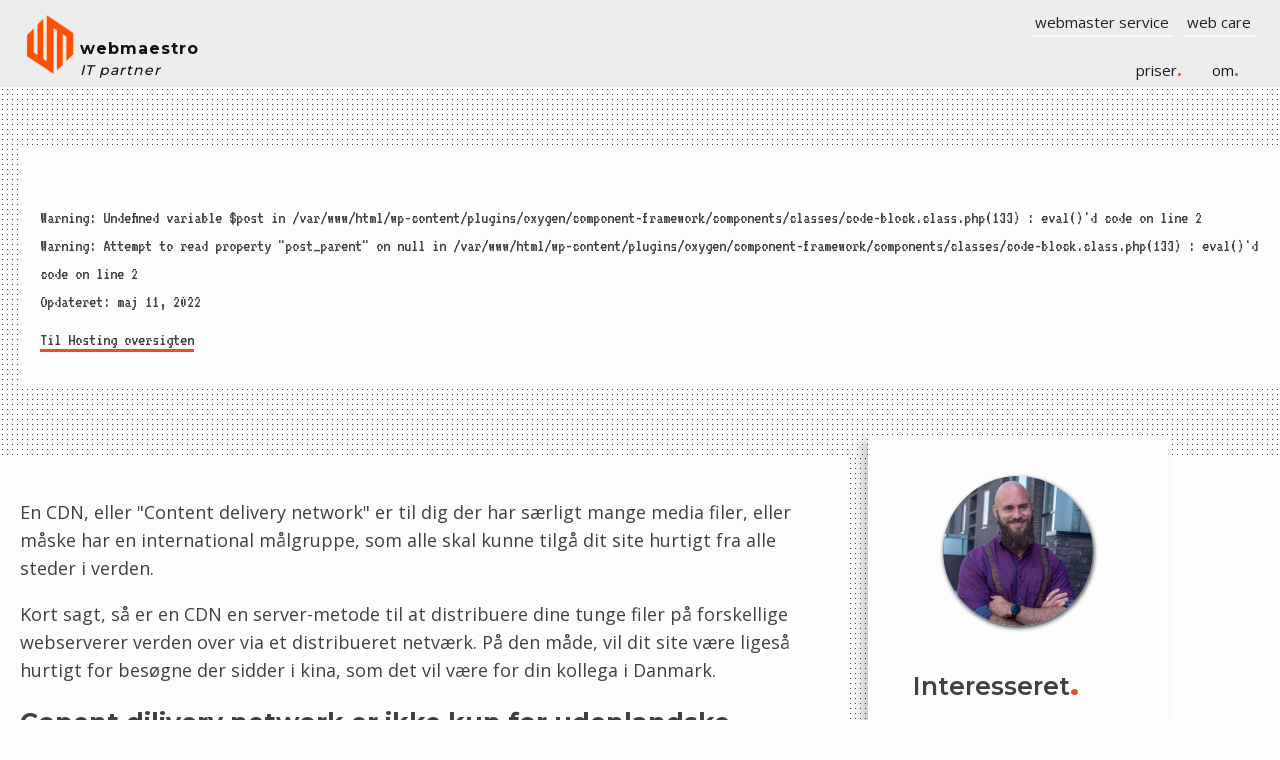

--- FILE ---
content_type: text/css;charset=UTF-8
request_url: https://webmaestro.dk/hosting/lynhurtig-content-dilvery-network-cdn-til-wordpress/?xlink=css&ver=6.9
body_size: 7380
content:
#section-197-17 > .ct-section-inner-wrap{padding-top:8px;padding-bottom:0;display:flex;flex-direction:column;align-items:center;justify-content:space-between}#section-197-17{display:block}#section-197-17{background-size:contain;text-align:justify;background-color:#ededed}#section-12-37 > .ct-section-inner-wrap{max-width:100%;padding-top:0;padding-right:0;padding-bottom:0;padding-left:0}#section-12-37{background-size:auto auto;background-repeat:repeat;margin-top:82px}#sectio-12-37 > .ct-section-inner-wrap{padding-top:0;padding-right:20px;padding-bottom:0;padding-left:20px;display:flex}#sectio-12-37{display:block}#sectio-12-37{background-size:auto auto;background-repeat:repeat}#section-167-17 > .ct-section-inner-wrap{max-width:100%;padding-top:0;padding-right:0;padding-bottom:0;padding-left:0}#section-167-17{background-color:#296586}#section-120-17 > .ct-section-inner-wrap{padding-top:21px;padding-bottom:0}#section-120-17{background-color:#1e2321}@media (max-width:991px){#section-197-17 > .ct-section-inner-wrap{display:flex;align-items:center}#section-197-17{display:block}#section-197-17{text-align:left}}#div_block-259-17{text-align:left;flex-direction:row;display:flex;width:100%}#div_block-106-17{flex-direction:row;display:flex;align-items:center;padding-top:0px;padding-right:0px}#div_block-143-17{flex-direction:row;display:flex;align-items:center;margin-top:3px;padding-top:0px}#div_block-266-17{margin-top:28px}#div_block-205-17{width:100%;text-align:left;align-items:flex-end}#div_block-261-17{width:100%;margin-bottom:0px;text-align:left;align-items:flex-end;padding-bottom:2px}#div_block-23-37{width:100%;padding-bottom:50px;text-align:left;align-items:center}#div_block-24-37{max-width:1280px;width:100%;padding-left:0px;margin-top:24px;flex-direction:row;display:flex;justify-content:space-between}#div_block-3-37{padding-top:22px;padding-left:20px;padding-right:20px;padding-bottom:22px;background-color:#fcfcfc;margin-bottom:20px;margin-top:39px;margin-left:20px;margin-right:0px;align-items:flex-start;text-align:left}#div_block-26-37{flex-direction:row;display:flex;width:100%px;align-items:flex-start}#div_block-19-37{padding-left:0px;padding-right:0px;padding-top:0px;padding-bottom:20px;width:70%;display:flex;max-width:850px;margin-top:24px}#div_block-5-2392{width:100%}#div_block-18-2392{padding-top:23px;border-top-color:rgba(41,101,134,0.1);border-top-width:1px;border-top-style:solid;width:100%}.oxy-dynamic-list :is([data-id="div_block-20-2392"],#incspec){position:relative}#div_block-65-2392{margin-top:12px}#div_block-120-37{transform:translate(20px,-20px);align-items:center;text-align:center;margin-top:0px;background-color:#fcfcfc;padding-top:40px}#div_block-122-37{padding-left:20px;padding-top:20px;padding-right:20px;padding-bottom:20px;background-color:#fcfcfc;align-items:flex-start;text-align:left;width:250px}#div_block-171-17{width:100%;text-align:left;align-items:center;display:none}#div_block-174-17{margin-top:35px;padding-bottom:0px;margin-bottom:50px}#div_block-122-17{width:25%;border-left-style:none;text-align:left;align-items:flex-end}#div_block-127-17{width:25%;display:none}#div_block-132-17{width:25%;display:none}#div_block-137-17{width:25%}#div_block-246-17{align-items:flex-start;text-align:left}#div_block-217-17{width:100%;display:flex;text-align:left;align-items:center}@media (max-width:1280px){#div_block-19-37{display:flex}}@media (max-width:991px){#div_block-106-17{margin-bottom:8px}}@media (max-width:991px){#div_block-143-17{margin-top:0px}}@media (max-width:991px){#div_block-205-17{text-align:right;align-items:center;padding-top:0px}}@media (max-width:991px){#div_block-26-37{flex-direction:column;display:flex}}@media (max-width:991px){#div_block-19-37{width:100%}}@media (max-width:991px){#div_block-20-37{width:100%;padding-top:48px;padding-bottom:51px}}@media (max-width:991px){#div_block-122-17{border-bottom-style:none;border-bottom-width:1px;border-top-style:none;border-right-style:none;border-left-style:none}}@media (max-width:991px){#div_block-127-17{border-bottom-style:solid;border-bottom-width:1px}}@media (max-width:991px){#div_block-132-17{border-left-style:none}}@media (max-width:767px){#div_block-106-17{display:none}}@media (max-width:767px){#div_block-3-37{margin-left:10px;margin-right:10px;padding-left:10px;padding-right:10px}}@media (max-width:767px){#div_block-122-17{border-bottom-color:#333745;border-bottom-style:solid}}@media (max-width:767px){#div_block-127-17{border-left-width:0px;border-left-style:solid}}@media (max-width:767px){#div_block-132-17{border-bottom-width:1px;border-bottom-style:solid}}@media (max-width:479px){#div_block-19-37{padding-right:18px;padding-left:18px}}@media (max-width:479px){#div_block-127-17{border-left-style:none}}@media (max-width:479px){#div_block-132-17{border-bottom-width:1px;border-bottom-style:solid}}@media (max-width:991px){#new_columns-121-17> .ct-div-block{width:50% !important}}@media (max-width:767px){#new_columns-121-17> .ct-div-block{width:100% !important}#new_columns-121-17{flex-direction:column}}#headline-55-2392{margin-bottom:12px}#headline-173-17{color:#fcfcfc;margin-top:0px;background-color:#296586;padding-top:20px;padding-bottom:20px;padding-left:20px;padding-right:20px}#text_block-109-17{font-weight:700;font-size:16px;font-family:'Montserrat';letter-spacing:1px;text-align:left;line-height:1;text-decoration:none;transition-duration:0.2s;transition-timing-function:ease;transition-property:all;transition-delay:0.1s;color:#111111;margin-bottom:6px}#text_block-267-17{font-weight:500;font-size:14px;font-family:'Montserrat';letter-spacing:1px;text-align:left;line-height:1;text-decoration:none;transition-duration:0.2s;transition-timing-function:ease;transition-property:all;transition-delay:0.1s;color:#111111;font-style:italic}#text_block-8-37{font-weight:600;font-size:17px;max-width:700px}#text_block-123-37{font-weight:600;font-family:'Montserrat';font-size:25px}#text_block-224-17{font-size:14px;color:#fcfcfc}#text_block-227-17{font-size:14px;color:#fcfcfc}#text_block-230-17{max-width:200px}#text_block-238-17{max-width:200px;text-align:left}#text_block-245-17{max-width:200px;text-align:left}#text_block-248-17{max-width:200px;text-align:left}@media (max-width:991px){#text_block-109-17{display:none}}@media (max-width:991px){#text_block-267-17{display:none}}.oxy-dynamic-list :is([data-id="link_text-25-2392"],#incspec){position:static}#link_text-126-37{margin-bottom:6px}#link_text-127-37{margin-bottom:6px}#link-107-17{flex-direction:column;text-align:center;display:flex;justify-content:flex-start;align-items:center;padding-bottom:5px;padding-top:2px}#div_block-236-17{align-items:flex-start;text-align:left}#div_block-243-17{align-items:flex-start;text-align:left}@media (max-width:991px){#link-107-17{padding-top:0px;padding-bottom:0px}}#image-108-17{padding-left:0px;height:60px;width:60px}#image-121-37{border-radius:50%;margin-bottom:20px;width:50%;box-shadow:1px 2px 4px #333745}@media (max-width:991px){#image-108-17{width:35px;height:35px}}#code_block-191-17{display:flex;padding-bottom:0px;align-items:center;margin-bottom:12px;color:#181b25}#code_block-72-68{padding-top:0px;margin-top:10px;margin-bottom:10px;font-family:'VT323';font-weight:500;font-size:18px}#code_block-255-17{color:#fcfcfc;font-size:13px}#_dynamic_list-19-2392{flex-direction:row;display:flex;flex-wrap:wrap}#_dynamic_list-19-2392 .oxy-repeater-pages{font-size:12px}.ct-section{width:100%;background-size:cover;background-repeat:repeat}.ct-section>.ct-section-inner-wrap{display:flex;flex-direction:column;align-items:flex-start}.ct-div-block{display:flex;flex-wrap:nowrap;flex-direction:column;align-items:flex-start}.ct-new-columns{display:flex;width:100%;flex-direction:row;align-items:stretch;justify-content:center;flex-wrap:wrap}.ct-link-text{display:inline-block}.ct-link{display:flex;flex-wrap:wrap;text-align:center;text-decoration:none;flex-direction:column;align-items:center;justify-content:center}.ct-link-button{display:inline-block;text-align:center;text-decoration:none}.ct-link-button{background-color:#1e73be;border:1px solid #1e73be;color:#ffffff;padding:10px 16px}.ct-image{max-width:100%}.ct-fancy-icon>svg{width:55px;height:55px}.ct-inner-content{width:100%}.ct-slide{display:flex;flex-wrap:wrap;text-align:center;flex-direction:column;align-items:center;justify-content:center}.ct-nestable-shortcode{display:flex;flex-wrap:nowrap;flex-direction:column;align-items:flex-start}.oxy-comments{width:100%;text-align:left}.oxy-comment-form{width:100%}.oxy-login-form{width:100%}.oxy-search-form{width:100%}.oxy-tabs-contents{display:flex;width:100%;flex-wrap:nowrap;flex-direction:column;align-items:flex-start}.oxy-tab{display:flex;flex-wrap:nowrap;flex-direction:column;align-items:flex-start}.oxy-tab-content{display:flex;width:100%;flex-wrap:nowrap;flex-direction:column;align-items:flex-start}.oxy-testimonial{width:100%}.oxy-icon-box{width:100%}.oxy-pricing-box{width:100%}.oxy-posts-grid{width:100%}.oxy-gallery{width:100%}.ct-slider{width:100%}.oxy-tabs{display:flex;flex-wrap:nowrap;flex-direction:row;align-items:stretch}.ct-modal{flex-direction:column;align-items:flex-start}.ct-span{display:inline-block;text-decoration:inherit}.ct-widget{width:100%}.oxy-dynamic-list{width:100%}@media screen and (-ms-high-contrast:active),(-ms-high-contrast:none){.ct-div-block,.oxy-post-content,.ct-text-block,.ct-headline,.oxy-rich-text,.ct-link-text{max-width:100%}img{flex-shrink:0}body *{min-height:1px}}.oxy-testimonial{flex-direction:row;align-items:center}.oxy-testimonial .oxy-testimonial-photo-wrap{order:1}.oxy-testimonial .oxy-testimonial-photo{width:125px;height:125px;margin-right:20px}.oxy-testimonial .oxy-testimonial-photo-wrap,.oxy-testimonial .oxy-testimonial-author-wrap,.oxy-testimonial .oxy-testimonial-content-wrap{align-items:flex-start;text-align:left}.oxy-testimonial .oxy-testimonial-text{margin-bottom:8px;font-size:21px;line-height:1.4;-webkit-font-smoothing:subpixel-antialiased}.oxy-testimonial .oxy-testimonial-author{font-size:18px;-webkit-font-smoothing:subpixel-antialiased}.oxy-testimonial .oxy-testimonial-author-info{font-size:12px;-webkit-font-smoothing:subpixel-antialiased}.oxy-icon-box{text-align:left;flex-direction:column}.oxy-icon-box .oxy-icon-box-icon{margin-bottom:12px;align-self:flex-start} .oxy-icon-box .oxy-icon-box-heading{font-size:21px;margin-bottom:12px} .oxy-icon-box .oxy-icon-box-text{font-size:16px;margin-bottom:12px;align-self:flex-start}.oxy-icon-box .oxy-icon-box-link{margin-top:20px} .oxy-pricing-box .oxy-pricing-box-section{padding-top:20px;padding-left:20px;padding-right:20px;padding-bottom:20px;text-align:center}.oxy-pricing-box .oxy-pricing-box-section.oxy-pricing-box-price{justify-content:center}.oxy-pricing-box .oxy-pricing-box-section.oxy-pricing-box-graphic{justify-content:center}.oxy-pricing-box .oxy-pricing-box-title-title{font-size:48px}.oxy-pricing-box .oxy-pricing-box-title-subtitle{font-size:24px}.oxy-pricing-box .oxy-pricing-box-section.oxy-pricing-box-price{flex-direction:row}.oxy-pricing-box .oxy-pricing-box-currency{font-size:28px}.oxy-pricing-box .oxy-pricing-box-amount-main{font-size:80px;line-height:0.7}.oxy-pricing-box .oxy-pricing-box-amount-decimal{font-size:13px}.oxy-pricing-box .oxy-pricing-box-term{font-size:16px}.oxy-pricing-box .oxy-pricing-box-sale-price{font-size:12px;color:rgba(0,0,0,0.5);margin-bottom:20px} .oxy-pricing-box .oxy-pricing-box-section.oxy-pricing-box-content{font-size:16px;color:rgba(0,0,0,0.5)} .oxy-pricing-box .oxy-pricing-box-section.oxy-pricing-box-cta{justify-content:center}.oxy-progress-bar .oxy-progress-bar-background{background-color:#000000;background-image:linear-gradient(-45deg,rgba(255,255,255,.12) 25%,transparent 25%,transparent 50%,rgba(255,255,255,.12) 50%,rgba(255,255,255,.12) 75%,transparent 75%,transparent);animation:none 0s paused}.oxy-progress-bar .oxy-progress-bar-progress-wrap{width:85%}.oxy-progress-bar .oxy-progress-bar-progress{background-color:#66aaff;padding:40px;animation:none 0s paused,none 0s paused;background-image:linear-gradient(-45deg,rgba(255,255,255,.12) 25%,transparent 25%,transparent 50%,rgba(255,255,255,.12) 50%,rgba(255,255,255,.12) 75%,transparent 75%,transparent)}.oxy-progress-bar .oxy-progress-bar-overlay-text{font-size:30px;font-weight:900;-webkit-font-smoothing:subpixel-antialiased}.oxy-progress-bar .oxy-progress-bar-overlay-percent{font-size:12px}.ct-slider .unslider-nav ol li{border-color:#ffffff}.ct-slider .unslider-nav ol li.unslider-active{background-color:#ffffff}.ct-slider .ct-slide{padding:0px}.oxy-superbox .oxy-superbox-secondary,.oxy-superbox .oxy-superbox-primary{transition-duration:0.5s}.oxy-shape-divider{width:0px;height:0px}.oxy_shape_divider svg{width:100%}.oxy-pro-menu .oxy-pro-menu-container:not(.oxy-pro-menu-open-container):not(.oxy-pro-menu-off-canvas-container) .sub-menu{box-shadow:px px px px }.oxy-pro-menu .oxy-pro-menu-show-dropdown .oxy-pro-menu-list .menu-item-has-children > a svg{transition-duration:0.4s}.oxy-pro-menu .oxy-pro-menu-show-dropdown .oxy-pro-menu-list .menu-item-has-children > a div{margin-left:0px}.oxy-pro-menu .oxy-pro-menu-mobile-open-icon svg{width:30px;height:30px}.oxy-pro-menu .oxy-pro-menu-mobile-open-icon{padding-top:15px;padding-right:15px;padding-bottom:15px;padding-left:15px}.oxy-pro-menu .oxy-pro-menu-mobile-open-icon,.oxy-pro-menu .oxy-pro-menu-mobile-open-icon svg{transition-duration:0.4s}.oxy-pro-menu .oxy-pro-menu-mobile-close-icon{top:20px;left:20px}.oxy-pro-menu .oxy-pro-menu-mobile-close-icon svg{width:24px;height:24px}.oxy-pro-menu .oxy-pro-menu-mobile-close-icon,.oxy-pro-menu .oxy-pro-menu-mobile-close-icon svg{transition-duration:0.4s}.oxy-pro-menu .oxy-pro-menu-container.oxy-pro-menu-off-canvas-container,.oxy-pro-menu .oxy-pro-menu-container.oxy-pro-menu-open-container{background-color:#ffffff}.oxy-pro-menu .oxy-pro-menu-off-canvas-container,.oxy-pro-menu .oxy-pro-menu-open-container{background-image:url()}.oxy-pro-menu .oxy-pro-menu-off-canvas-container .oxy-pro-menu-list .menu-item-has-children > a svg,.oxy-pro-menu .oxy-pro-menu-open-container .oxy-pro-menu-list .menu-item-has-children > a svg{font-size:24px}.oxy-pro-menu .oxy-pro-menu-dropdown-links-toggle.oxy-pro-menu-open-container .menu-item-has-children ul,.oxy-pro-menu .oxy-pro-menu-dropdown-links-toggle.oxy-pro-menu-off-canvas-container .menu-item-has-children ul{background-color:rgba(0,0,0,0.2);border-top-style:solid}.oxy-pro-menu .oxy-pro-menu-container:not(.oxy-pro-menu-open-container):not(.oxy-pro-menu-off-canvas-container) .oxy-pro-menu-list{flex-direction:row}.oxy-pro-menu .oxy-pro-menu-container .menu-item a{text-align:left;justify-content:flex-start}.oxy-pro-menu .oxy-pro-menu-container.oxy-pro-menu-open-container .menu-item,.oxy-pro-menu .oxy-pro-menu-container.oxy-pro-menu-off-canvas-container .menu-item{align-items:flex-start}.oxy-pro-menu .oxy-pro-menu-off-canvas-container{top:0;bottom:0;right:auto;left:0}.oxy-pro-menu .oxy-pro-menu-container.oxy-pro-menu-open-container .oxy-pro-menu-list .menu-item a,.oxy-pro-menu .oxy-pro-menu-container.oxy-pro-menu-off-canvas-container .oxy-pro-menu-list .menu-item a{text-align:left;justify-content:flex-start}.oxy-site-navigation{--oxynav-brand-color:#4831B0;--oxynav-neutral-color:#FFFFFF;--oxynav-activehover-color:#EFEDF4;--oxynav-background-color:#4831B0;--oxynav-border-radius:0px;--oxynav-other-spacing:8px;--oxynav-transition-duration:0.3s;--oxynav-transition-timing-function:cubic-bezier(.84,.05,.31,.93)}.oxy-site-navigation .oxy-site-navigation__mobile-close-wrapper{text-align:left}.oxy-site-navigation > ul{left:0}.oxy-site-navigation{--oxynav-animation-name:none}.oxy-site-navigation > ul:not(.open) > li[data-cta='true']:nth-last-child(1){background-color:var(--oxynav-brand-color);transition:var(--oxynav-transition-duration);margin-left:var(--oxynav-other-spacing);border:none}.oxy-site-navigation > ul:not(.open) > li[data-cta='true']:nth-last-child(2){background:transparent;border:1px solid currentColor;transition:var(--oxynav-transition-duration);margin-left:var(--oxynav-other-spacing)}.oxy-site-navigation > ul:not(.open) > li[data-cta='true']:nth-last-child(2):not(:hover) > img{filter:invert(0) !important}.oxy-site-navigation > ul:not(.open) > li[data-cta='true']:hover{background-color:var(--oxynav-activehover-color)}.oxy-site-navigation > ul:not(.open) > li[data-cta='true']:nth-last-child(1) > a{color:var(--oxynav-neutral-color)}.oxy-site-navigation > ul:not(.open) > li[data-cta='true']:nth-last-child(2) > a{color:var(--oxynav-brand-color)}.oxy-site-navigation > ul:not(.open) > li[data-cta='true']:hover > a{color:var(--oxynav-brand-color)}.oxy-site-navigation > ul:not(.open) > li[data-cta='true']:nth-last-child(1) > a::after{color:var(--oxynav-neutral-color)}.oxy-site-navigation > ul:not(.open) > li[data-cta='true']:nth-last-child(2) > a::after{color:var(--oxynav-brand-color)}.oxy-site-navigation > ul:not(.open) > li[data-cta='true']:hover > a::after{color:var(--oxynav-brand-color)}.oxy-site-navigation > ul:not(.open) > li[data-cta='true'] > ul{display:none}.oxy-site-navigation > ul:not(.open) > li[data-cta='true'] > button,.oxy-site-navigation > ul:not(.open) > li[data-cta='true'] > ul{display:none}.ct-section-inner-wrap,.oxy-header-container{max-width:1280px}body{font-family:'Open Sans'}body{line-height:1.6;font-size:18px;font-weight:400;color:#404040}.oxy-nav-menu-hamburger-line{background-color:#404040}h1,h2,h3,h4,h5,h6{font-family:'Montserrat';font-size:31px;font-weight:700}h2,h3,h4,h5,h6{font-size:25px}h3,h4,h5,h6{font-size:21px;font-weight:600;line-height:1.2}h4,h5,h6{font-size:20px}h5,h6{font-size:18px}h6{font-size:16px}a{color:#404040;text-decoration:none}a:hover{text-decoration:none}.ct-link-text{color:#404040;text-decoration:}.ct-link{text-decoration:}.ct-link-button{border-radius:3px}.ct-section-inner-wrap{padding-top:40px;padding-right:20px;padding-bottom:50px;padding-left:20px}.ct-new-columns > .ct-div-block{padding-top:20px;padding-right:20px;padding-bottom:20px;padding-left:20px}.oxy-header-container{padding-right:20px;padding-left:20px}@media (max-width:992px){.ct-columns-inner-wrap{display:block !important}.ct-columns-inner-wrap:after{display:table;clear:both;content:""}.ct-column{width:100% !important;margin:0 !important}.ct-columns-inner-wrap{margin:0 !important}}.oxel-breadcrumb-wrapper{width:100%}.oxel-breadcrumb-code{width:100%}.oxel_horizontal_divider{margin-top:16px;margin-bottom:16px;width:100%}.oxel_horizontal_divider:not(.ct-section):not(.oxy-easy-posts),.oxel_horizontal_divider.oxy-easy-posts .oxy-posts,.oxel_horizontal_divider.ct-section .ct-section-inner-wrap{flex-direction:unset}.oxel_horizontal_divider__line{height:2px;background-color:#98a1a8}.oxel_horizontal_divider__icon{color:#98a1a8}.oxel_horizontal_divider__icon >svg{width:16px;height:16px}.oxel_horizontal_divider__icon{flex-shrink:0}.oxel_horizontal_divider__icon:not(.ct-section):not(.oxy-easy-posts),.oxel_horizontal_divider__icon.oxy-easy-posts .oxy-posts,.oxel_horizontal_divider__icon.ct-section .ct-section-inner-wrap{display:flex}.oxel_scrollingImage__container:hover{background-position:50% 100%}.oxel_scrollingImage__container{background-size:cover;height:400px;background-repeat:no-repeat;transition-duration:5s;transition-timing-function:ease-in-out;transition-property:background-position;text-align:center;width:600px;max-width:100%;overflow:hidden;background-position:50% 0px}.oxel_scrollingImage__container:not(.ct-section):not(.oxy-easy-posts),.oxel_scrollingImage__container.oxy-easy-posts .oxy-posts,.oxel_scrollingImage__container.ct-section .ct-section-inner-wrap{display:flex;flex-direction:column;align-items:center;justify-content:center}@media (max-width:767px){.oxel_scrollingImage__container{width:100%}}.oxel_scrollingImage__container__icon{background-color:rgba(0,0,0,0.17);border:1px solid rgba(0,0,0,0.17);padding:16px;color:#f9f9fa}.oxel_scrollingImage__container__icon >svg{width:55px;height:55px}.oxel_scrollingImage__container__icon{transition-duration:2.5s}.oxel_dropdown_buttonv2__trigger{padding-top:8px;padding-bottom:8px;padding-left:16px;padding-right:16px;background-color:#374047;border-top-style:none;border-right-style:none;border-bottom-style:none;border-left-style:none;position:relative;cursor:pointer}.oxel_dropdown_buttonv2__trigger:not(.ct-section):not(.oxy-easy-posts),.oxel_dropdown_buttonv2__trigger.oxy-easy-posts .oxy-posts,.oxel_dropdown_buttonv2__trigger.ct-section .ct-section-inner-wrap{display:flex;flex-direction:row;align-items:center}.oxel_dropdown_buttonv2{background-color:#374047;position:relative;width:min-content }.oxel_dropdown_buttonv2:not(.ct-section):not(.oxy-easy-posts),.oxel_dropdown_buttonv2.oxy-easy-posts .oxy-posts,.oxel_dropdown_buttonv2.ct-section .ct-section-inner-wrap{display:flex;flex-direction:row;align-items:center}.oxel_dropdown_buttonv2__submenu{position:absolute;left:0px;min-width:100%;padding-top:4px;width:200px;z-index:10;top:100%;padding-inline-start:0;margin-block-start:0;margin-block-end:0}.oxel_dropdown_buttonv2__submenu--hidden{opacity:0;pointer-events:none}.oxel_dropdown_buttonv2__submenu--hidden:not(.ct-section):not(.oxy-easy-posts),.oxel_dropdown_buttonv2__submenu--hidden.oxy-easy-posts .oxy-posts,.oxel_dropdown_buttonv2__submenu--hidden.ct-section .ct-section-inner-wrap{display:none}.oxel_dropdown_buttonv2__submenubutton:hover{background-color:#dee1e3}.oxel_dropdown_buttonv2__submenubutton{text-align:left;background-color:#eceeef;min-width:100%;color:#374047;transition-duration:0.3s;transition-timing-function:ease-in-out}.oxel_dropdown_buttonv2__submenubutton:not(.ct-section):not(.oxy-easy-posts),.oxel_dropdown_buttonv2__submenubutton.oxy-easy-posts .oxy-posts,.oxel_dropdown_buttonv2__submenubutton.ct-section .ct-section-inner-wrap{display:flex;flex-direction:column;align-items:flex-start}.oxel_dropdown_buttonv2__submenulabel{padding-top:8px;padding-bottom:8px;padding-left:16px;padding-right:16px;width:100%;color:#374047}.oxel_dropdown_buttonv2__label{color:#f9f9fa;white-space:nowrap}.oxel_dropdown_buttonv2__symbol{background-image:linear-gradient(135deg,rgba(0,0,0,0) 50%,#ffffff 50%);transform:rotate(45deg);width:8px;height:8px;margin-top:-4px;margin-left:16px;min-width:0 !important;min-height:0 !important}.oxel_toc__primary{color:#374047;font-size:14px;text-transform:uppercase;letter-spacing:1px;padding-left:8px;width:100%;padding-bottom:8px;border-top-color:#606e79;border-right-color:#606e79;border-bottom-color:#dee1e3;border-left-color:#606e79;border-bottom-style:solid;border-bottom-width:1px;margin-bottom:8px;padding-top:8px;border-left-width:2px;border-left-style:solid}.oxel_toc__sub{text-decoration:underline;color:#606e79;margin-left:16px}.oxel_toc__sub__2{margin-left:32px}.oxel_toc__sub__1{}.oxel_toc__container{padding-bottom:16px;width:100%}.oxel_toc__sub__3{margin-left:48px}.oxel_toc__sub__4{margin-left:64px}.oxel_toc__template{}.oxel_section_indicator{position:fixed;right:0px;top:0px;bottom:0px;width:30px;z-index:10;padding-left:8px;padding-right:32px}.oxel_section_indicator:not(.ct-section):not(.oxy-easy-posts),.oxel_section_indicator.oxy-easy-posts .oxy-posts,.oxel_section_indicator.ct-section .ct-section-inner-wrap{display:flex;flex-direction:column;justify-content:center}.oxel_section_indicator__dot{width:16px;height:16px;background-color:#606e79;border-radius:50%;margin-top:12px;margin-bottom:12px;color:#f9f9fa;transition-duration:0.3s;transition-timing-function:ease-in-out;min-height:0px !important;min-width:0px !important}.oxel_section_indicator__dot:not(.ct-section):not(.oxy-easy-posts),.oxel_section_indicator__dot.oxy-easy-posts .oxy-posts,.oxel_section_indicator__dot.ct-section .ct-section-inner-wrap{display:flex;flex-direction:column;justify-content:center}.oxel_section_indicator__label:after{transform:rotate(45deg);position:absolute;width:16px;height:16px;background-color:#606e79;right:-6px;z-index:-1;border-top-right-radius:4px;border-top-left-radius:0px;border-bottom-left-radius:0px;border-bottom-right-radius:0px;border-radius:0px;content:""}.oxel_section_indicator__label{position:absolute;padding-top:4px;padding-bottom:4px;padding-left:16px;padding-right:16px;background-color:#606e79;border-radius:0px;transition-duration:0.3s;transition-timing-function:ease-in-out;right:calc(100% + 8px) }.oxel_section_indicator__label:not(.ct-section):not(.oxy-easy-posts),.oxel_section_indicator__label.oxy-easy-posts .oxy-posts,.oxel_section_indicator__label.ct-section .ct-section-inner-wrap{display:flex;flex-direction:column;justify-content:center}.oxel_section_indicator__label__text{color:#f9f9fa}.oxel_section_indicator__label--hidden{transform:translate(112px);opacity:0}.oxel_icon_button__container:hover{background-color:#0c3a53}.oxel_icon_button__container{padding-top:8px;padding-left:16px;padding-right:16px;padding-bottom:8px;transition-duration:0.3s;border-radius:25px;background-color:#296586;color:#fcfcfc;border-top-color:#fe5100;border-right-color:#fe5100;border-bottom-color:#fe5100;border-left-color:#fe5100;border-top-width:2px;border-right-width:2px;border-bottom-width:2px;border-left-width:2px;border-top-style:solid;border-right-style:solid;border-bottom-style:solid;border-left-style:solid}.oxel_icon_button__container:not(.ct-section):not(.oxy-easy-posts),.oxel_icon_button__container.oxy-easy-posts .oxy-posts,.oxel_icon_button__container.ct-section .ct-section-inner-wrap{display:flex;flex-direction:row;flex-wrap:wrap;align-items:center}.oxel_icon_button_text{font-size:17px;font-weight:600;margin-right:5px}.oxel_icon_button_icon{color:#e64e27}.oxel_icon_button_icon >svg{width:33px;height:33px}.oxel_icon_button_icon{margin-right:12px}.oxel_iconlist{max-width:100%}.oxel_iconlist__row{padding-top:6px;padding-left:0px;padding-right:8px;padding-bottom:5px;width:100%;margin-top:0px}.oxel_iconlist__row:not(.ct-section):not(.oxy-easy-posts),.oxel_iconlist__row.oxy-easy-posts .oxy-posts,.oxel_iconlist__row.ct-section .ct-section-inner-wrap{display:flex;flex-direction:row;align-items:center}.oxel_iconlist__row__icon{color:#e64e27}.oxel_iconlist__row__icon >svg{width:18px;height:18px}.oxel_iconlist__row__icon{margin-left:32px;margin-right:32px}.oxel_iconlist__row__label{}.oxel_iconlist__row--dark{background-color:#eceeef}.oxel_dropdown_button__submenu{position:absolute;top:100%;left:0px;min-width:100%;padding-top:4px;width:200px;z-index:10}.oxel_dropdown_button{background-color:#374047;position:relative}.oxel_dropdown_button:not(.ct-section):not(.oxy-easy-posts),.oxel_dropdown_button.oxy-easy-posts .oxy-posts,.oxel_dropdown_button.ct-section .ct-section-inner-wrap{display:flex;flex-direction:row;align-items:center}.oxel_dropdown_button__label{color:#f9f9fa;margin-right:8px}.oxel_dropdown_button__icon{color:#f9f9fa}.oxel_dropdown_button__icon >svg{width:16px;height:16px}.oxel_dropdown_button__icon{}.oxel_dropdown_button__submenu__button:hover{background-color:#dee1e3}.oxel_dropdown_button__submenu__button{padding-top:8px;padding-bottom:8px;padding-left:16px;padding-right:16px;text-align:left;background-color:#eceeef;min-width:100%;color:#374047;transition-duration:0.3s;transition-timing-function:ease-in-out}.oxel_dropdown_button__submenu__button:not(.ct-section):not(.oxy-easy-posts),.oxel_dropdown_button__submenu__button.oxy-easy-posts .oxy-posts,.oxel_dropdown_button__submenu__button.ct-section .ct-section-inner-wrap{display:flex;flex-direction:column;align-items:flex-start}.oxel_dropdown_button__submenu__button__label{}.oxel_dropdown_button__submenu--hidden{opacity:0;pointer-events:none}.oxel_dropdown_button__trigger{padding-top:8px;padding-bottom:8px;padding-left:16px;padding-right:6px;cursor:pointer}.oxel_dropdown_button__trigger:not(.ct-section):not(.oxy-easy-posts),.oxel_dropdown_button__trigger.oxy-easy-posts .oxy-posts,.oxel_dropdown_button__trigger.ct-section .ct-section-inner-wrap{display:flex;flex-direction:row;align-items:center}.freelance-footer-3-column{border-left-width:1px;border-left-style:solid;border-left-color:#313643}@media (max-width:991px){.freelance-footer-3-column{}}@media (max-width:767px){.freelance-footer-3-column{border-left-width:0px}}@media (max-width:479px){.freelance-footer-3-column{border-left-style:none}}.freelance-footer-3-title{font-family:Montserrat;font-size:14px;color:white;font-weight:700;line-height:1.1;letter-spacing:1px;margin-bottom:12px}.freelance-footer-3-link:hover{text-decoration:underline}.freelance-footer-3-link{font-family:Open Sans;font-size:19px;font-weight:400;text-decoration:none;line-height:1.5;margin-bottom:12px;color:#fe5100}.freelance-footer-text{font-family:Open Sans;color:#a7a9b2;font-size:12px;font-weight:400;line-height:1.5}.freelance-footer-link:hover{text-decoration:underline}.freelance-footer-link{color:#f66061;text-decoration:none}.freelancer-logo{}.freelancer-menu{z-index:1000}.wm-feature_cards-wrap{text-align:left;border-radius:5px;background-color:#fcfcfc;padding-top:20px;padding-left:20px;padding-right:20px;padding-bottom:20px;width:30%}.wm-feature_cards-menu_inner{width:400px}.wm-feature_cards-menu-item:hover{transform:translateY(-3px);background-color:rgba(254,81,0,0.25)}.wm-feature_cards-menu-item{width:100%;padding-left:20px;padding-top:20px;padding-right:20px;padding-bottom:20px;transition-duration:0.3s;transition-timing-function:ease;transition-property:all}.wm-feature_cards-menu-item:not(.ct-section):not(.oxy-easy-posts),.wm-feature_cards-menu-item.oxy-easy-posts .oxy-posts,.wm-feature_cards-menu-item.ct-section .ct-section-inner-wrap{display:flex;flex-direction:row;align-items:center}.wm-feature_cards-menu_item-read_more:hover{background-color:rgba(254,81,0,0.25)}.wm-feature_cards-menu_item-read_more{width:100%;text-align:center;transition-duration:0.3s;transition-timing-function:ease;transition-property:all}.wm-feature_cards-menu_item-read_more:not(.ct-section):not(.oxy-easy-posts),.wm-feature_cards-menu_item-read_more.oxy-easy-posts .oxy-posts,.wm-feature_cards-menu_item-read_more.ct-section .ct-section-inner-wrap{display:flex;flex-direction:column;align-items:center}.wm-feature_cards-text{}.wm-brand-dot{}.oxy-stock-content-styles{}.wm-baselanding-sticky{height:100%;text-align:center;padding-bottom:30px;width:30%}.wm-baselanding-sticky:not(.ct-section):not(.oxy-easy-posts),.wm-baselanding-sticky.oxy-easy-posts .oxy-posts,.wm-baselanding-sticky.ct-section .ct-section-inner-wrap{flex-direction:column;align-items:center}.wm-link-text{}.wm-mindmap-wrap{width:300px}@media (max-width:991px){.wm-mindmap-wrap{max-width:400px;width:100%}}.wm-topbar-wrap{}.wm-priser-cards-wrap{text-align:left;padding-top:20px;padding-bottom:20px;padding-left:20px;padding-right:20px;width:47%;border-radius:5px;position:relative;margin-bottom:36px;max-width:700px;box-shadow:1px 5px 10px 0px rgba(51,55,69,0.5)}@media (max-width:991px){.wm-priser-cards-wrap{width:100%;max-width:500px;margin-bottom:34px}}.pattern-dots-sm{}.pattern-dots-sm .ct-section-inner-wrap{padding-top:100px;padding-right:0;padding-bottom:70px;padding-left:0}.pattern-dots-sm:not(.ct-section):not(.oxy-easy-posts),.pattern-dots-sm.oxy-easy-posts .oxy-posts,.pattern-dots-sm.ct-section .ct-section-inner-wrap{display:flex}@media (max-width:1280px){.pattern-dots-sm{}}.pattern-diagonal-lines-sm{}.gray-lighter{}.pattern-checks{}.pattern-checks-sm{}.bg-mint{}.white{}.text-pattern{}.wm-float_element{}.pattern-dots-md{}.wm-hide{}.wm-hide:not(.ct-section):not(.oxy-easy-posts),.wm-hide.oxy-easy-posts .oxy-posts,.wm-hide.ct-section .ct-section-inner-wrap{display:none}.text1{}.text2{margin-top:0px}.wm-in-pattern-box:ct_depth{}.wm-in-pattern-box{background-color:#fcfcfc;box-shadow:-1px 1px 1px 1px rgb(0 0 0 / 7%)}.wm-in-pattern-box:not(.ct-section):not(.oxy-easy-posts),.wm-in-pattern-box.oxy-easy-posts .oxy-posts,.wm-in-pattern-box.ct-section .ct-section-inner-wrap{align-items:flex-start}@media (max-width:1280px){.wm-in-pattern-box{width:100%}}@media (max-width:479px){.wm-in-pattern-box{padding-left:10px;padding-right:10px}}.patterns-dots-sm{}.wm-arrow-fix{margin-right:5px;font-size:21px}.wm-top-bar{}.wm-top-bar:not(.ct-section):not(.oxy-easy-posts),.wm-top-bar.oxy-easy-posts .oxy-posts,.wm-top-bar.ct-section .ct-section-inner-wrap{display:flex}.wm-topbar-wrapper{}.wm-topbar-wrapper:not(.ct-section):not(.oxy-easy-posts),.wm-topbar-wrapper.oxy-easy-posts .oxy-posts,.wm-topbar-wrapper.ct-section .ct-section-inner-wrap{align-items:center}.wm-heading-h2{}.wm-intro-text{max-width:600px;padding-top:20px;padding-bottom:20px;padding-right:10px;padding-left:10px;background-color:rgba(41,101,134,0.1)}@media (max-width:991px){.wm-intro-text{width:100%;max-width:none }}.wm-intro-text-wrap{width:100%}.wn-heading-h2-wrap{width:100%;border-bottom-color:#296586;border-bottom-width:2px;border-left-color:#296586;border-left-width:2px}.wm-pricecards-wrap:ct_depth{}.wm-pricecards-wrap{width:100%;margin-bottom:0px;text-align:justify}.wm-pricecards-wrap:not(.ct-section):not(.oxy-easy-posts),.wm-pricecards-wrap.oxy-easy-posts .oxy-posts,.wm-pricecards-wrap.ct-section .ct-section-inner-wrap{display:flex;flex-direction:row;align-items:stretch;justify-content:space-around}@media (max-width:991px){.wm-pricecards-wrap{text-align:justify;padding-left:0px}.wm-pricecards-wrap:not(.ct-section):not(.oxy-easy-posts),.wm-pricecards-wrap.oxy-easy-posts .oxy-posts,.wm-pricecards-wrap.ct-section .ct-section-inner-wrap{display:flex;flex-direction:column;align-items:center}}@media (max-width:767px){.wm-pricecards-wrap{text-align:justify}.wm-pricecards-wrap:not(.ct-section):not(.oxy-easy-posts),.wm-pricecards-wrap.oxy-easy-posts .oxy-posts,.wm-pricecards-wrap.ct-section .ct-section-inner-wrap{display:flex}}.wm-pricecards:ct_depth{}.wm-pricecards{border-radius:25px;padding-left:24px;padding-top:24px;padding-right:24px;padding-bottom:24px;text-align:center;color:#fcfcfc;box-shadow:1px 3px 22px 0px #181b25}.wm-pricecards:not(.ct-section):not(.oxy-easy-posts),.wm-pricecards.oxy-easy-posts .oxy-posts,.wm-pricecards.ct-section .ct-section-inner-wrap{align-items:center}@media (max-width:991px){.wm-pricecards{margin-bottom:50px}}.headroom{position:fixed;top:0px;left:0px;z-index:999}@media (max-width:991px){.headroom{}.headroom:not(.ct-section):not(.oxy-easy-posts),.headroom.oxy-easy-posts .oxy-posts,.headroom.ct-section .ct-section-inner-wrap{display:flex}}.wm-form-webcare{}.wm-body-link{}.oxy-superbox-primary{}.oxy-superbox-secondary{}._wm-features_single-post-query{}.wm-features_single-post-query{}.wm-footer-link-substring{font-size:14px;color:#fcfcfc;margin-top:0px;text-align:right}.wm-footer-link:hover{transform:translateY(-3px);border-bottom-style:none;border-bottom-width:2px;border-bottom-color:#fe5100;border-top-style:none;border-right-style:none;border-left-style:none;text-shadow:0.65px #000000}.wm-footer-link{margin-bottom:12px;transition-duration:0.3s;transition-timing-function:ease;transition-property:all}.wm-footer-link:not(.ct-section):not(.oxy-easy-posts),.wm-footer-link.oxy-easy-posts .oxy-posts,.wm-footer-link.ct-section .ct-section-inner-wrap{display:flex;flex-direction:column;align-items:flex-end}.wm-footer-link-title{color:#fe5100}.wm-text-link{}.oxy-pro-menu-list{display:flex;padding:0;margin:0;align-items:center}.oxy-pro-menu .oxy-pro-menu-list .menu-item{list-style-type:none;display:flex;flex-direction:column;width:100%;transition-property:background-color,color,border-color}.oxy-pro-menu-list > .menu-item{white-space:nowrap}.oxy-pro-menu .oxy-pro-menu-list .menu-item a{text-decoration:none;border-style:solid;border-width:0;transition-timing-function:ease-in-out;transition-property:background-color,color,border-color;border-color:transparent}.oxy-pro-menu .oxy-pro-menu-list li.current-menu-item > a,.oxy-pro-menu .oxy-pro-menu-list li.menu-item:hover > a{border-color:currentColor}.oxy-pro-menu .menu-item,.oxy-pro-menu .sub-menu{position:relative}.oxy-pro-menu .menu-item .sub-menu{padding:0;flex-direction:column;white-space:nowrap;display:flex;visibility:hidden;position:absolute;z-index:9999999;top:100%;transition-property:opacity,transform,visibility}.oxy-pro-menu-off-canvas .sub-menu:before,.oxy-pro-menu-open .sub-menu:before{display:none}.oxy-pro-menu .menu-item .sub-menu.aos-animate,.oxy-pro-menu-init .menu-item .sub-menu[data-aos^=flip]{visibility:visible}.oxy-pro-menu-container:not(.oxy-pro-menu-init) .menu-item .sub-menu[data-aos^=flip]{transition-duration:0s}.oxy-pro-menu .sub-menu .sub-menu,.oxy-pro-menu.oxy-pro-menu-vertical .sub-menu{left:100%;top:0}.oxy-pro-menu .sub-menu.sub-menu-left{right:0;left:auto !important;margin-right:100%}.oxy-pro-menu-list > .menu-item > .sub-menu.sub-menu-left{margin-right:0}.oxy-pro-menu .sub-menu li.menu-item{flex-direction:column}.oxy-pro-menu-mobile-open-icon,.oxy-pro-menu-mobile-close-icon{display:none;cursor:pointer;align-items:center}.oxy-pro-menu-off-canvas .oxy-pro-menu-mobile-close-icon,.oxy-pro-menu-open .oxy-pro-menu-mobile-close-icon{display:inline-flex}.oxy-pro-menu-mobile-open-icon > svg,.oxy-pro-menu-mobile-close-icon > svg{fill:currentColor}.oxy-pro-menu-mobile-close-icon{position:absolute}.oxy-pro-menu.oxy-pro-menu-open .oxy-pro-menu-container{width:100%;position:fixed;top:0;right:0;left:0;bottom:0;display:flex;align-items:center;justify-content:center;overflow:auto;z-index:2147483642 !important;background-color:#fff}.oxy-pro-menu .oxy-pro-menu-container.oxy-pro-menu-container{transition-property:opacity,transform,visibility}.oxy-pro-menu .oxy-pro-menu-container.oxy-pro-menu-container[data-aos^=slide]{transition-property:transform}.oxy-pro-menu .oxy-pro-menu-container.oxy-pro-menu-off-canvas-container,.oxy-pro-menu .oxy-pro-menu-container.oxy-pro-menu-off-canvas-container[data-aos^=flip]{visibility:visible !important}.oxy-pro-menu .oxy-pro-menu-open-container .oxy-pro-menu-list,.oxy-pro-menu .oxy-pro-menu-off-canvas-container .oxy-pro-menu-list{align-items:center;justify-content:center;flex-direction:column}.oxy-pro-menu.oxy-pro-menu-open > .oxy-pro-menu-container{max-height:100vh;overflow:auto;width:100%}.oxy-pro-menu.oxy-pro-menu-off-canvas > .oxy-pro-menu-container{max-height:100vh;overflow:auto;z-index:1000}.oxy-pro-menu-container > div:first-child{margin:auto}.oxy-pro-menu-off-canvas-container{display:flex !important;position:fixed;width:auto;align-items:center;justify-content:center}.oxy-pro-menu-off-canvas-container a,.oxy-pro-menu-open-container a{word-break:break-word}.oxy-pro-menu.oxy-pro-menu-off-canvas .oxy-pro-menu-list{align-items:center;justify-content:center;flex-direction:column}.oxy-pro-menu.oxy-pro-menu-off-canvas .oxy-pro-menu-container .oxy-pro-menu-list .menu-item,.oxy-pro-menu.oxy-pro-menu-open .oxy-pro-menu-container .oxy-pro-menu-list .menu-item{flex-direction:column;width:100%;text-align:center}.oxy-pro-menu.oxy-pro-menu-off-canvas .sub-menu,.oxy-pro-menu.oxy-pro-menu-open .sub-menu{display:none;visibility:visible;opacity:1;position:static;align-items:center;justify-content:center;white-space:normal;width:100%}.oxy-pro-menu.oxy-pro-menu-off-canvas .menu-item,.oxy-pro-menu.oxy-pro-menu-open .menu-item{justify-content:center;min-height:32px}.oxy-pro-menu .menu-item.menu-item-has-children,.oxy-pro-menu .sub-menu .menu-item.menu-item-has-children{flex-direction:row;align-items:center}.oxy-pro-menu .menu-item > a{display:inline-flex;align-items:center;justify-content:center}.oxy-pro-menu.oxy-pro-menu-off-canvas .menu-item-has-children > a .oxy-pro-menu-dropdown-icon-click-area,.oxy-pro-menu.oxy-pro-menu-open .menu-item-has-children > a .oxy-pro-menu-dropdown-icon-click-area{min-width:32px;min-height:32px}.oxy-pro-menu .menu-item-has-children > a .oxy-pro-menu-dropdown-icon-click-area{display:flex;align-items:center;justify-content:center}.oxy-pro-menu .menu-item-has-children > a svg{width:1.4em;height:1.4em;fill:currentColor;transition-property:transform}.oxy-pro-menu.oxy-pro-menu-off-canvas .menu-item > a svg,.oxy-pro-menu.oxy-pro-menu-open .menu-item > a svg{width:1em;height:1em}.oxy-pro-menu-off-canvas .oxy-pro-menu-container:not(.oxy-pro-menu-dropdown-links-toggle) .oxy-pro-menu-dropdown-icon-click-area,.oxy-pro-menu-open .oxy-pro-menu-container:not(.oxy-pro-menu-dropdown-links-toggle) .oxy-pro-menu-dropdown-icon-click-area{display:none}.oxy-pro-menu-off-canvas .menu-item:not(.menu-item-has-children) .oxy-pro-menu-dropdown-icon-click-area,.oxy-pro-menu-open .menu-item:not(.menu-item-has-children) .oxy-pro-menu-dropdown-icon-click-area{min-height:32px;width:0px}.oxy-pro-menu.oxy-pro-menu-off-canvas .oxy-pro-menu-show-dropdown:not(.oxy-pro-menu-dropdown-links-toggle) .oxy-pro-menu-list .menu-item-has-children,.oxy-pro-menu.oxy-pro-menu-open .oxy-pro-menu-show-dropdown:not(.oxy-pro-menu-dropdown-links-toggle) .oxy-pro-menu-list .menu-item-has-children{padding-right:0px}.oxy-pro-menu-container .menu-item a{width:100%;text-align:center}.oxy-pro-menu-container:not(.oxy-pro-menu-open-container):not(.oxy-pro-menu-off-canvas-container) ul:not(.sub-menu) > li > .sub-menu{top:100%;left:0}.oxy-pro-menu-container:not(.oxy-pro-menu-open-container):not(.oxy-pro-menu-off-canvas-container) .sub-menu .sub-menu{top:0;left:100%}.oxy-pro-menu-container:not(.oxy-pro-menu-open-container):not(.oxy-pro-menu-off-canvas-container) a{-webkit-tap-highlight-color:transparent}.oxy-pro-menu-dropdown-links-toggle.oxy-pro-menu-open-container .menu-item-has-children ul,.oxy-pro-menu-dropdown-links-toggle.oxy-pro-menu-off-canvas-container .menu-item-has-children ul{border-radius:0px !important;width:100%}.oxy-pro-menu-dropdown-animating[data-aos*="down"]{pointer-events:none}.sub-menu .oxy-pro-menu-dropdown-animating[data-aos*="down"]{pointer-events:auto}.sub-menu .oxy-pro-menu-dropdown-animating[data-aos*="right"]{pointer-events:none}.sub-menu .oxy-pro-menu-dropdown-animating.sub-menu-left[data-aos*="left"]{pointer-events:none}.oxy-pro-menu-dropdown-animating-out{pointer-events:none}.oxy-pro-menu-list .menu-item a{border-color:transparent}.oxy-pro-menu-list .menu-item.current-menu-item a,.oxy-pro-menu-list .menu-item.menu-item.menu-item.menu-item a:focus-within,.oxy-pro-menu-list .menu-item.menu-item.menu-item.menu-item a:hover{border-color:currentColor}#-pro-menu-256-17 .oxy-pro-menu-list .menu-item,#-pro-menu-256-17 .oxy-pro-menu-list .menu-item a{color:#181b25}#-pro-menu-256-17 .oxy-pro-menu-list > .menu-item{margin-right:12px;margin-top:6px}#-pro-menu-256-17 .oxy-pro-menu-list .menu-item.menu-item.menu-item.menu-item a:hover,#-pro-menu-256-17 .oxy-pro-menu-list .menu-item.menu-item.menu-item.menu-item a:focus-within,#-pro-menu-256-17 .oxy-pro-menu-list .menu-item a{border-bottom-width:1px}#-pro-menu-256-17 .oxy-pro-menu-list .menu-item.current-menu-item.current-menu-item a,#-pro-menu-256-17 .oxy-pro-menu-list .menu-item a{border-bottom-width:1px}body{background-color:#fcfcfc}a{text-decoration:none}.wm-brand-dot{color:#E64E27;font-weight:900}.wm-arrow-fix{transform:rotate(180deg);display:inline-block}.wm-heading-h2:before{content:"#";display:inline-block;margin-right:5px;color:#296586}a.wm-test-link,.wm-body-link,.ct-text-block a,a.wm-text-link{text-decoration:none;border-bottom:2px dashed #fe5000;padding-bottom:3px;transition:0.2s ease all}a.wm-test-link:hover,.wm-body-link:hover,.ct-text-block a:hover,a.wm-text-link:hover{text-decoration:none;border-bottom:2px solid #fe5000;padding-bottom:3px}.wm-base-btn{background-color:#296586;color:#fcfcfc;border-radius:25px;padding:3px 12px;transition-duration:.3s;transition-timing-function:ease-out;transition-property:all}.wm-base-btn:hover{background-color:#0C3A53;box-shadow:0px 2px 10px rgb(17 17 17 / 25%);transform:translateY(-2px)}#wm-archive-cats{margin:6px}ul li::marker{color:#fe5100;font-size:21px}.wm-topbar-wrapper p,.wm-topbar-wrapper a{color:#222222;line-height:1.2;font-size:15px;margin:0px 0px 0px 10px}.wm-topbar-wrapper a:hover{border-bottom:2px solid #fe5100}.wm-topbar-wrapper a{border-bottom:2px solid #fcfcfc;margin:1px 5px;padding:4px 4px}.wm-main_base_header-meta p,.wm-main_base_header-meta a{line-height:0;padding-top:0;margin-top:10px;margin-bottom:10px;font-family:'VT323';font-weight:500;font-size:18px}.wm-main_base_header-meta a{border-bottom:#E64E27 0.15em solid;-webkit-transition:all 0.1s ease;-o-transition:all 0.1s ease;transition:all 0.3s ease}.wm-main_base_header-meta a:hover{background-color:#E64E27;color:#fcfcfc;border-radius:25px;padding:0 4px 0 4px}.wm-main_base_header-meta a:hover::after{content:">";font-weight:900;margin-left:2px;color:#ffffff}.wm-features_single-post-query a{margin:4px 8px 4px 0;padding:0 8px;-webkit-transition:all 0.1s ease;-o-transition:all 0.1s ease;color:#404040;border-radius:25px;border:#E64E27 0.15em solid;font-size:16px}.wm-features_single-post-query a:hover{color:#ffffff;background-color:#E64E27}.wm-oxy-post{width:100%;min-height:260px;position:relative;transition-duration:.3s;transition-timing-function:ease-out;transition-property:all;box-shadow:0px 2px 5px rgba(17,17,17,0.25);max-width:500px;margin:auto}.wm-oxy-post:hover{box-shadow:0px 2px 10px rgba(17,17,17,0.25);transform:translateY(-2px);background-color:#ffffff}.wm-oxy-post_content{padding:20px}a.wm-read-more{background:#296586;padding:10px;width:100%;text-align:center;position:absolute;bottom:0px;color:#fcfcfc}a.wm-read-more:hover{background-color:#0C3A53}#_nav_menu-110-17 .menu-item a{border-radius:25px;border:2px solid #fcfcfc;margin:1px 5px;padding:10px 16px}#_nav_menu-110-17 .menu-item a:hover{border-color:#fe5100}.wm-topbar-wrap a{color:#fcfcfc;text-decoration:underline;font-size:14px}.wm-topbar-wrap a:hover{color:#fe5100}.div_block-155-17:hover #fancy_icon-163-17{color:red}.wm-hide{display:none}.wm-toggle-btn-wrap{display:-webkit-box;display:-ms-flexbox;display:flex;-webkit-box-align:center;-ms-flex-align:center;align-items:center}.wm-toggle-btn{margin:0 0.8em;font-weight:700}.wm-link-text{text-decoration:none;padding:0 4px;border-bottom:#E64E27 0.2em solid;color:#111111;-webkit-transition:all 0.3s ease;-o-transition:all 0.3s ease;transition:all 0.3s ease;border-radius:31%}.wm-link-text:hover{text-decoration:none !important;background-color:#fe5100;color:#fcfcfc;border-radius:0}.wm-float_element{-webkit-box-shadow:-6px 6px 10px 1px rgba(0,0,0,0.2);box-shadow:-6px 6px 10px 1px rgba(0,0,0,0.2)}@media screen and (min-width:992px){.wm-baselanding-sticky{top:100px;position:-webkit-sticky;position:sticky}}.wm-mindmap-wrap a{display:inline-block;color:#fcfcfc;font-size:21px;font-weight:600;-webkit-transition:all 0.3s ease;-o-transition:all 0.3s ease;transition:all 0.3s ease;border-radius:25px;padding:0 8px}.wm-mindmap-wrap a:hover{text-decoration:none !important;background-color:#E64E27;transform:translateY(-3px)}.wm-mindmap-wrap a:hover .wm-brand-dot{color:#fcfcfc}